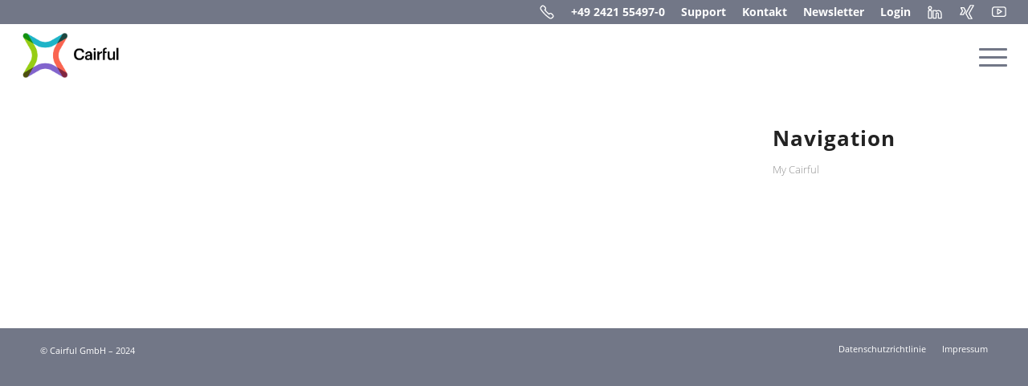

--- FILE ---
content_type: text/css
request_url: https://www.cairful.com/wp-content/themes/enfold-child/style.css?ver=7.1.3
body_size: 1560
content:
/*
Theme Name: Enfold Child
Description: <strong>Wordpress Design Enfold Child</strong> - <br/> Ramon Volmering<br/> <a href='http://www.wordpress-design.info'>Zur Webseite</a><br/>
Author URI: http://www.wordpress-design.info
Template: enfold
Version: 1.0
*/



/* Have fun adding your style here :) - PS: At all times this file should contain a comment or a rule, otherwise opera might act buggy :( */

/* General Custom CSS */


._brlbs-paragraph,
._brlbs-service-group-description
{
    font-size: 13px !important;
}

._brlbs-text-non-eu-data-transfer  {
    font-size: 10px !important;
}

#top .social_bookmarks li,
#top #header_meta li {
	border: none !important;
}

.sub-menu .avia-bullet {
	display: none !important;
}


.um-account-meta {
	display: none;
}

p, span, body {
	   font-weight: normal;
   font-style: normal;


}


.avia_textblock p .ifpadding {
	margin-bottom: -0.85em !important;
} 

p a,
.avia_ajax_form .required,
.read-more-link a {
	color: #1eb3c7 !important ;
}

.avia_ajax_form .button {
	background-color: #1eb3c7 !important;
	border-color: #1eb3c7 !important;
	border-radius: 0px !important;
}

.avia_ajax_form .button:hover {
	background-color: #1d9aab !important;
	border-color: #1d9aab !important;
}

.farbig-cyan a,
.farbig-magenta a,
.farbig-gruen a,
.farbig-violett a,
.farbig-rot a

{
 	color: #ffffff !important ;	
}

.farbig-cyan .avia-button {
 	color: #1eb3c7 !important ;	
}

.farbig-magenta .avia-button {
 	color: #e600fa !important ;	
}

.farbig-rot .avia-button {
 	color: #FA6450 !important ;	
}

.farbig-violett .avia-button {
 	color: #8264CD !important ;	
}

.farbig-gruen .avia-button {
 	color: #96CD14 !important ;	
}



p, span {	
	-moz-hyphens: auto;
	hyphens: auto;
}

.avia-form-success  {
	padding-top: 80px;
	padding-bottom: 80px;
}

#header_meta .phone-info,
#header_meta nav.sub_menu {
	font-size: 14px !important;
}

.avia-form-success  {
	background: #ffffff !important;
}


.single-post .post-meta-infos .text-sep-date,
.category .text-sep-cat,
.category span.blog-author {
	display: none;
}

.slideshow_caption {
	width: 100% !important;
}

#small-section,
#small-section .av-section-color-overlay{
height: 10px !important;
	min-height: 10px !important;

}



.banner {
  animation: pulse 3s infinite;
  margin: 0 auto;
  display: table;
  margin-top: 50px;
  animation-direction: alternate;
  -webkit-animation-name: pulse;
  animation-name: pulse;
}

@-webkit-keyframes pulse {
  0% {
    -webkit-transform: scale(1);
  }
  50% {
    -webkit-transform: scale(1.1);
  }

}

@keyframes pulse {
  0% {
    transform: scale(1);
  }
  50% {
    transform: scale(1.1);
  }

}



#top .avia-datepicker-div.ui-datepicker .ui-datepicker-prev span, #top .avia-datepicker-div.ui-datepicker .ui-datepicker-next span {
    display: none;
}

a.ui-datepicker-prev.ui-corner-all:before {
    content: '<<';
    display: block;
}

a.ui-datepicker-next.ui-corner-all:before {
    content: '>>';
    display: block;
}


.avia_ajax_form option,
a.ui-state-hover
{
	color:#333333 !important;
	
}

#top .ui-datepicker-calendar tr td:nth-child(6), 
#top .ui-datepicker-calendar tr td:nth-child(7)
{
    pointer-events: none;
}


 
#top .ui-datepicker-calendar tr td:nth-child(6) a, 
#top .ui-datepicker-calendar tr td:nth-child(7) a{
    background-color:#B5B5B5 ;
    color: #3D3D3D;

}


.mag-border  {
	border-left: #333333 2px solid !important;
}

#top .av-large-testimonial-slider .avia-slideshow-arrows a {
	opacity: 1 !important;
}


.page-id-989  .avia-slideshow-controls {
	display: none !important;
}

.page-id-989 .avia-testimonial-meta {
	margin-top: 15px !important;
}

.BorlabsCookie th {
	width: 20% !important;
}

.avia_codeblock .BorlabsCookie h3 {
	margin-top: 70px !important;
}

.sub_menu img {
	margin-top: -4px !important;
}





#socket .sub_menu_socket li {
	border: none;
}


div .mejs-container div .mejs-controls {
	background:  rgba(95,95,95,0.45) !important;
}

/*
Mobile Styles
================================================== */
/* Note: Add new css to the media query below that you want to only effect the Mobile and Tablet Portrait view */


@media only screen and (max-width: 3600px ) {

.header-desk {
		display: table-cell;
	}	
	
.header-tab-land,
.header-mob-port {
     display: none;
}
}
	
	
@media only screen and (max-width: 1367px ) {
	
.av-main-nav > li.menu-item-avia-special {
    display: block;
}
.av-main-nav > li {
    display: none;
}


	
}	


@media only screen and (max-width: 1024px ) {
	
.av-main-nav > li.menu-item-avia-special {
    display: block;
}
.av-main-nav > li {
    display: none;
}


.header-desk,
.header-mob-port {
     display: none !important;
}
	
.header-tab-land {		
display: table-cell;
}
	

	
}







@media only screen and (max-width: 768px ) {


.header-desk,
.header-mob-port {
     display: none;
}
	
.header-tab-land {		
display: table-cell;
}

	.responsive #top #wrap_all .flex_column {
		margin-bottom: 0px !important;
			}	
	

	
	.avia-slider-testimonials.avia-testimonial-wrapper {
		width: 130% !important;
		left: -15%;
	}	
	


#footer .av_one_fourth {
    width: 100%;
    margin-left:0;
}

.BorlabsCookie th {
	width: 30% !important;
}	
	
}



@media only screen and (max-width: 490px ) {
	
	.av-burger-menu-main { 
     display: block!important; 
}	
	
	
.responsive #scroll-top-link {
  display: block !important;
	color: #ffffff;
border: 1px solid #fffffff;
background-color: #4D4D4D;
	
}
	
.header-desk,
.header-tab-land {
     display: none !important;
}

.header-mob-port {	
	display: table-cell !important;
}
	
.avia-testimonial-image {
	margin-left: 35% !important;
		
}
	
.avia-testimonial-meta-mini {
	text-align: center !important;
	}
	
	.sub_menu img {
	margin-top: 4px !important;
}


}

--- FILE ---
content_type: text/css
request_url: https://www.cairful.com/wp-content/uploads/dynamic_avia/avia_posts_css/post-8736.css?ver=ver-1769027619
body_size: 446
content:
.flex_cell.av-dlj01c-c333cf6aee4914a6508ecadd85012783{
vertical-align:top;
}
.responsive #top #wrap_all .flex_cell.av-dlj01c-c333cf6aee4914a6508ecadd85012783{
padding:0px 0px 0px 0px !important;
}

.avia-image-container.av-cxky34-7b8822c21a9dea9ff3dba8403e952b97 img.avia_image{
box-shadow:none;
}
.avia-image-container.av-cxky34-7b8822c21a9dea9ff3dba8403e952b97 .av-image-caption-overlay-center{
color:#ffffff;
}

.flex_cell.av-wv3m8-1fdaf2234877fce4e7be910f47848b6c{
vertical-align:top;
}
.responsive #top #wrap_all .flex_cell.av-wv3m8-1fdaf2234877fce4e7be910f47848b6c{
padding:0px 0px 0px 0px !important;
}

.avia-image-container.av-sgpgg-6b2d5570ca7170703186dd11aa6590fd img.avia_image{
box-shadow:none;
}
.avia-image-container.av-sgpgg-6b2d5570ca7170703186dd11aa6590fd .av-image-caption-overlay-center{
color:#ffffff;
}

.flex_cell.av-3xtur4-ae1de5b0b218143e30c6780deade904b{
vertical-align:top;
}
.responsive #top #wrap_all .flex_cell.av-3xtur4-ae1de5b0b218143e30c6780deade904b{
padding:0px 0px 0px 0px !important;
}

.avia-image-container.av-1x7eds-8eb4a20bfaca29df7318b610c5e0306e img.avia_image{
box-shadow:none;
}
.avia-image-container.av-1x7eds-8eb4a20bfaca29df7318b610c5e0306e .av-image-caption-overlay-center{
color:#ffffff;
}

.flex_column.av-k6db4xfe-0b6e0fa44e1140476c587c3f608dcfbd{
border-radius:0px 0px 0px 0px;
padding:0px 0px 0px 0px;
}

#top .flex_column.av-i4nc-22220f84eb835de44cf309065a269b70{
margin-top:0px;
margin-bottom:0px;
}
.flex_column.av-i4nc-22220f84eb835de44cf309065a269b70{
border-radius:0px 0px 0px 0px;
padding:0px 0px 0px 0px;
}
.responsive #top #wrap_all .flex_column.av-i4nc-22220f84eb835de44cf309065a269b70{
margin-top:0px;
margin-bottom:0px;
}

.avia-image-container.av-k8inx5zy-6c16b87a3766b46d4d5f6075f13310cf img.avia_image{
box-shadow:none;
}
.avia-image-container.av-k8inx5zy-6c16b87a3766b46d4d5f6075f13310cf .av-image-caption-overlay-center{
color:#ffffff;
}

#top .hr.hr-invisible.av-k8iohyrt-494e80393a3d4ecb44bc1e48f9a0d066{
height:10px;
}

#top #wrap_all .avia-button.av-k7hhpcei-708d60d4c09bdd666e51513fa5c597a6{
background-color:#1eb4c8;
border-color:#1eb4c8;
color:#ffffff;
transition:all 0.4s ease-in-out;
}
#top #wrap_all .avia-button.av-k7hhpcei-708d60d4c09bdd666e51513fa5c597a6 .avia-svg-icon svg:first-child{
fill:#ffffff;
stroke:#ffffff;
}

#top .flex_column.av-i4nc-050d77532eb655a54abbca508db95fec{
margin-top:0px;
margin-bottom:0px;
}
.flex_column.av-i4nc-050d77532eb655a54abbca508db95fec{
border-radius:0px 0px 0px 0px;
padding:0px 0px 0px 0px;
}
.responsive #top #wrap_all .flex_column.av-i4nc-050d77532eb655a54abbca508db95fec{
margin-top:0px;
margin-bottom:0px;
}

